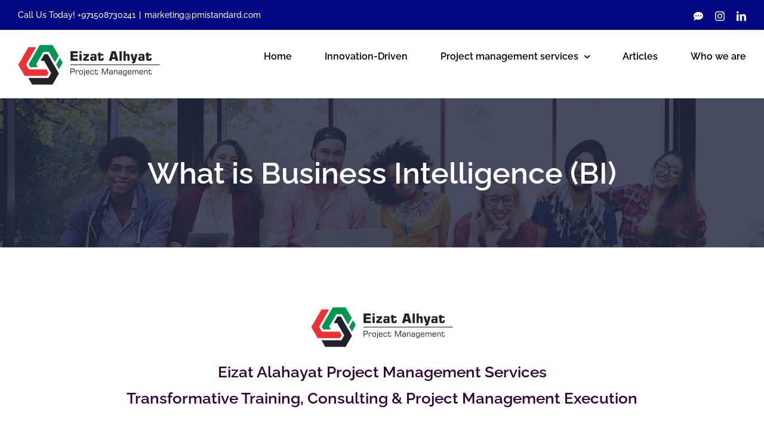

--- FILE ---
content_type: text/html; charset=UTF-8
request_url: https://pmistandard.com/business-intelligence/
body_size: 14630
content:
<!DOCTYPE html><html class="avada-html-layout-wide avada-html-header-position-top" lang="en-US" prefix="og: http://ogp.me/ns# fb: http://ogp.me/ns/fb#"><head><meta http-equiv="X-UA-Compatible" content="IE=edge" /><meta http-equiv="Content-Type" content="text/html; charset=utf-8"/><meta name="viewport" content="width=device-width, initial-scale=1" /><meta name='robots' content='index, follow, max-image-preview:large, max-snippet:-1, max-video-preview:-1' /><link rel="alternate" hreflang="en" href="https://pmistandard.com/business-intelligence/" /><link rel="alternate" hreflang="x-default" href="https://pmistandard.com/business-intelligence/" />  <script data-cfasync="false" data-pagespeed-no-defer>var gtm4wp_datalayer_name = "dataLayer";
var dataLayer = dataLayer || [];</script> <!-- <link media="all" href="https://pmistandard.com/wp-content/cache/autoptimize/css/autoptimize_ec49f673f3f6d4069c2b305723346466.css" rel="stylesheet"> --><title>Business Intelligence - Eizat Alhayat Project Management Services</title><meta name="description" content="Business Intelligence (BI) refers to the process of collecting, analyzing, and transforming data into actionable insights that organizations" /><link rel="canonical" href="https://pmistandard.com/business-intelligence/" /><meta property="og:locale" content="en_US" /><meta property="og:type" content="article" /><meta property="og:title" content="What is Business Intelligence (BI)" /><meta property="og:description" content="Business Intelligence (BI) refers to the process of collecting, analyzing, and transforming data into actionable insights that organizations" /><meta property="og:url" content="https://pmistandard.com/business-intelligence/" /><meta property="og:site_name" content="Eizat Alhayat: Expert Project Management in Dubai" /><meta property="article:publisher" content="https://www.facebook.com/arashbayazian" /><meta property="article:published_time" content="2024-01-01T17:06:13+00:00" /><meta property="article:modified_time" content="2024-01-14T08:56:38+00:00" /><meta property="og:image" content="https://pmistandard.com/wp-content/uploads/2022/02/Eizat-Alhayat-Project-management-services-1.jpg" /><meta property="og:image:width" content="498" /><meta property="og:image:height" content="514" /><meta property="og:image:type" content="image/jpeg" /><meta name="author" content="آرش بیاضیان سرکندی" /><meta name="twitter:card" content="summary_large_image" /><meta name="twitter:creator" content="@arash_bayazian" /><meta name="twitter:site" content="@arash_bayazian" /><meta name="twitter:label1" content="Written by" /><meta name="twitter:data1" content="آرش بیاضیان سرکندی" /> <script type="application/ld+json" class="yoast-schema-graph">{"@context":"https://schema.org","@graph":[{"@type":"Article","@id":"https://pmistandard.com/business-intelligence/#article","isPartOf":{"@id":"https://pmistandard.com/business-intelligence/"},"author":{"name":"آرش بیاضیان سرکندی","@id":"https://pmistandard.com/#/schema/person/79f940d6d0c2a39dd3d287cdf2f64c81"},"headline":"What is Business Intelligence (BI)","datePublished":"2024-01-01T17:06:13+00:00","dateModified":"2024-01-14T08:56:38+00:00","mainEntityOfPage":{"@id":"https://pmistandard.com/business-intelligence/"},"wordCount":2123,"publisher":{"@id":"https://pmistandard.com/#organization"},"image":{"@id":"https://pmistandard.com/business-intelligence/#primaryimage"},"thumbnailUrl":"https://pmistandard.com/wp-content/uploads/2022/02/Eizat-Alhayat-Project-management-services-1.jpg","articleSection":["Project management Articles"],"inLanguage":"en-US"},{"@type":"WebPage","@id":"https://pmistandard.com/business-intelligence/","url":"https://pmistandard.com/business-intelligence/","name":"Business Intelligence - Eizat Alhayat Project Management Services","isPartOf":{"@id":"https://pmistandard.com/#website"},"primaryImageOfPage":{"@id":"https://pmistandard.com/business-intelligence/#primaryimage"},"image":{"@id":"https://pmistandard.com/business-intelligence/#primaryimage"},"thumbnailUrl":"https://pmistandard.com/wp-content/uploads/2022/02/Eizat-Alhayat-Project-management-services-1.jpg","datePublished":"2024-01-01T17:06:13+00:00","dateModified":"2024-01-14T08:56:38+00:00","description":"Business Intelligence (BI) refers to the process of collecting, analyzing, and transforming data into actionable insights that organizations","breadcrumb":{"@id":"https://pmistandard.com/business-intelligence/#breadcrumb"},"inLanguage":"en-US","potentialAction":[{"@type":"ReadAction","target":["https://pmistandard.com/business-intelligence/"]}]},{"@type":"ImageObject","inLanguage":"en-US","@id":"https://pmistandard.com/business-intelligence/#primaryimage","url":"https://pmistandard.com/wp-content/uploads/2022/02/Eizat-Alhayat-Project-management-services-1.jpg","contentUrl":"https://pmistandard.com/wp-content/uploads/2022/02/Eizat-Alhayat-Project-management-services-1.jpg","width":498,"height":514,"caption":"Eizat Alhayat Project management services Project management professional exam - negative float - successful manager - Project Charter Business intelligence Completion Percentage in Primavera project report"},{"@type":"BreadcrumbList","@id":"https://pmistandard.com/business-intelligence/#breadcrumb","itemListElement":[{"@type":"ListItem","position":1,"name":"خانه","item":"https://pmistandard.com/"},{"@type":"ListItem","position":2,"name":"What is Business Intelligence (BI)"}]},{"@type":"WebSite","@id":"https://pmistandard.com/#website","url":"https://pmistandard.com/","name":"Eizat Alhayat: Expert Project Management in Dubai","description":"Transformative Training, Consulting &amp; Project Management Execution","publisher":{"@id":"https://pmistandard.com/#organization"},"potentialAction":[{"@type":"SearchAction","target":{"@type":"EntryPoint","urlTemplate":"https://pmistandard.com/?s={search_term_string}"},"query-input":{"@type":"PropertyValueSpecification","valueRequired":true,"valueName":"search_term_string"}}],"inLanguage":"en-US"},{"@type":"Organization","@id":"https://pmistandard.com/#organization","name":"مشاوره، اجرا و آموزش خصوصی مدیریت، برنامه ریزی و کنترل سازمان","url":"https://pmistandard.com/","logo":{"@type":"ImageObject","inLanguage":"en-US","@id":"https://pmistandard.com/#/schema/logo/image/","url":"https://pmistandard.com/wp-content/uploads/2020/09/آموزش-خصوصی-مدیریت-فیویکن-114.png","contentUrl":"https://pmistandard.com/wp-content/uploads/2020/09/آموزش-خصوصی-مدیریت-فیویکن-114.png","width":115,"height":69,"caption":"مشاوره، اجرا و آموزش خصوصی مدیریت، برنامه ریزی و کنترل سازمان"},"image":{"@id":"https://pmistandard.com/#/schema/logo/image/"},"sameAs":["https://www.facebook.com/arashbayazian","https://x.com/arash_bayazian","https://www.instagram.com/arashbayazian/","https://www.linkedin.com/in/arashbayazian/","https://www.pinterest.com/arashbayazian/","https://www.youtube.com/channel/UCOz-JSU8Ap9nV-YJjr8RIIQ"]},{"@type":"Person","@id":"https://pmistandard.com/#/schema/person/79f940d6d0c2a39dd3d287cdf2f64c81","name":"آرش بیاضیان سرکندی","image":{"@type":"ImageObject","inLanguage":"en-US","@id":"https://pmistandard.com/#/schema/person/image/","url":"https://secure.gravatar.com/avatar/fcaa5f0ab2ec21bf53a666232a102e84?s=96&d=mm&r=g","contentUrl":"https://secure.gravatar.com/avatar/fcaa5f0ab2ec21bf53a666232a102e84?s=96&d=mm&r=g","caption":"آرش بیاضیان سرکندی"},"sameAs":["https://www.instagram.com/arashbayazian/","https://www.linkedin.com/in/arashbayazian/","https://www.pinterest.com/arashbayazian"],"url":"https://pmistandard.com/author/arash/"}]}</script> <link rel="alternate" type="application/rss+xml" title="Eizat Alhayat: Expert Project Management in Dubai &raquo; Feed" href="https://pmistandard.com/feed/" /><link rel="alternate" type="application/rss+xml" title="Eizat Alhayat: Expert Project Management in Dubai &raquo; Comments Feed" href="https://pmistandard.com/comments/feed/" /><link rel="shortcut icon" href="https://pmistandard.com/wp-content/uploads/2023/12/Favicon-logo-64-in-64-Eizat-alhayat-project-management-services.png" type="image/x-icon" /><link rel="apple-touch-icon" sizes="180x180" href="https://pmistandard.com/wp-content/uploads/2023/12/Touch-Apple-logo-180-in-180-Eizat-alhayat-project-management-services.png"><link rel="icon" sizes="192x192" href="https://pmistandard.com/wp-content/uploads/2023/12/Android-Icon-logo-192-in-192-Eizat-alhayat-project-management-services.png"><meta name="msapplication-TileImage" content="https://pmistandard.com/wp-content/uploads/2023/12/Microsoft-Icon-logo-270-in-270-Eizat-alhayat-project-management-services.png"><meta property="og:title" content="What is Business Intelligence (BI)"/><meta property="og:type" content="article"/><meta property="og:url" content="https://pmistandard.com/business-intelligence/"/><meta property="og:site_name" content="Eizat Alhayat: Expert Project Management in Dubai"/><meta property="og:description" content="Eizat Alahayat Project Management Services
Transformative Training, Consulting &amp; Project Management Execution  Your Premier Choice for Project Management Excellence in"/><meta property="og:image" content="https://pmistandard.com/wp-content/uploads/2022/02/Eizat-Alhayat-Project-management-services-1.jpg"/><!-- <link rel='stylesheet' id='fusion-dynamic-css-css' href='https://pmistandard.com/wp-content/uploads/fusion-styles/ba943aef83accfd096219b7bfa379588.min.css?ver=3.8.1' type='text/css' media='all' /> -->
<link rel="stylesheet" type="text/css" href="//pmistandard.com/wp-content/cache/wpfc-minified/jn0e4z0l/fcc9g.css" media="all"/> <script src='//pmistandard.com/wp-content/cache/wpfc-minified/23w3xtvg/huy4.js' type="text/javascript"></script>
<!-- <script type="text/javascript" src="https://pmistandard.com/wp-includes/js/jquery/jquery.min.js?ver=3.7.1" id="jquery-core-js"></script> --> <link rel="https://api.w.org/" href="https://pmistandard.com/wp-json/" /><link rel="alternate" title="JSON" type="application/json" href="https://pmistandard.com/wp-json/wp/v2/posts/5535" /><link rel="EditURI" type="application/rsd+xml" title="RSD" href="https://pmistandard.com/xmlrpc.php?rsd" /><meta name="generator" content="WordPress 6.7.2" /><link rel='shortlink' href='https://pmistandard.com/?p=5535' /><link rel="alternate" title="oEmbed (JSON)" type="application/json+oembed" href="https://pmistandard.com/wp-json/oembed/1.0/embed?url=https%3A%2F%2Fpmistandard.com%2Fbusiness-intelligence%2F" /><link rel="alternate" title="oEmbed (XML)" type="text/xml+oembed" href="https://pmistandard.com/wp-json/oembed/1.0/embed?url=https%3A%2F%2Fpmistandard.com%2Fbusiness-intelligence%2F&#038;format=xml" />  <script async src="https://www.googletagmanager.com/gtag/js?id=G-N1F2TS0733"></script> <meta name="generator" content="WPML ver:4.6.9 stt:1,17;" />  <script data-cfasync="false" data-pagespeed-no-defer>var dataLayer_content = {"pagePostType":"post","pagePostType2":"single-post","pageCategory":["project-management-articles"],"pagePostAuthor":"آرش بیاضیان سرکندی"};
dataLayer.push( dataLayer_content );</script> <script data-cfasync="false">(function(w,d,s,l,i){w[l]=w[l]||[];w[l].push({'gtm.start':
new Date().getTime(),event:'gtm.js'});var f=d.getElementsByTagName(s)[0],
j=d.createElement(s),dl=l!='dataLayer'?'&l='+l:'';j.async=true;j.src=
'//www.googletagmanager.com/gtm.js?id='+i+dl;f.parentNode.insertBefore(j,f);
})(window,document,'script','dataLayer','GTM-TK3JWX4');</script> <meta name="author" content="IranAvada" /><link rel="icon" href="https://pmistandard.com/wp-content/uploads/2023/10/cropped-favicon-1-32x32.png" sizes="32x32" /><link rel="icon" href="https://pmistandard.com/wp-content/uploads/2023/10/cropped-favicon-1-192x192.png" sizes="192x192" /><link rel="apple-touch-icon" href="https://pmistandard.com/wp-content/uploads/2023/10/cropped-favicon-1-180x180.png" /><meta name="msapplication-TileImage" content="https://pmistandard.com/wp-content/uploads/2023/10/cropped-favicon-1-270x270.png" /></head><body class="post-template-default single single-post postid-5535 single-format-standard fusion-image-hovers fusion-pagination-sizing fusion-button_type-flat fusion-button_span-yes fusion-button_gradient-linear avada-image-rollover-circle-no avada-image-rollover-yes avada-image-rollover-direction-fade fusion-body ltr fusion-sticky-header no-tablet-sticky-header no-mobile-sticky-header no-mobile-slidingbar avada-has-rev-slider-styles fusion-disable-outline fusion-sub-menu-fade mobile-logo-pos-left layout-wide-mode avada-has-boxed-modal-shadow-none layout-scroll-offset-full avada-has-zero-margin-offset-top fusion-top-header menu-text-align-center mobile-menu-design-classic fusion-hide-pagination-text fusion-header-layout-v3 avada-responsive avada-footer-fx-none avada-menu-highlight-style-bar fusion-search-form-classic fusion-main-menu-search-overlay fusion-avatar-square avada-dropdown-styles avada-blog-layout-large avada-blog-archive-layout-grid avada-header-shadow-no avada-menu-icon-position-left avada-has-megamenu-shadow avada-has-mainmenu-dropdown-divider avada-has-pagetitle-bg-full avada-has-100-footer avada-has-titlebar-bar_and_content avada-social-full-transparent avada-has-transparent-timeline_color avada-has-pagination-padding avada-flyout-menu-direction-top avada-ec-views-v1" data-awb-post-id="5535"> <a class="skip-link screen-reader-text" href="#content">Skip to content</a><div id="boxed-wrapper"><div class="fusion-sides-frame"></div><div id="wrapper" class="fusion-wrapper"><div id="home" style="position:relative;top:-1px;"></div><div id="sliders-container" class="fusion-slider-visibility"></div><header class="fusion-header-wrapper"><div class="fusion-header-v3 fusion-logo-alignment fusion-logo-left fusion-sticky-menu- fusion-sticky-logo-1 fusion-mobile-logo-1  fusion-mobile-menu-design-classic"><div class="fusion-secondary-header"><div class="fusion-row"><div class="fusion-alignleft"><div class="fusion-contact-info"><span class="fusion-contact-info-phone-number">Call Us Today! +971508730241</span><span class="fusion-header-separator">|</span><span class="fusion-contact-info-email-address"><a href="mailto:m&#97;r&#107;eti&#110;g&#64;pm&#105;&#115;&#116;an&#100;&#97;rd.&#99;o&#109;">m&#97;r&#107;eti&#110;g&#64;pm&#105;&#115;&#116;an&#100;&#97;rd.&#99;o&#109;</a></span></div></div><div class="fusion-alignright"><div class="fusion-social-links-header"><div class="fusion-social-networks"><div class="fusion-social-networks-wrapper"><a  class="fusion-social-network-icon fusion-tooltip fa-comment-dots fas" style data-placement="bottom" data-title="WhatsApp" data-toggle="tooltip" title="WhatsApp" href="https://wa.link/prjvp0" target="_blank" rel="noopener noreferrer"><span class="screen-reader-text">WhatsApp</span></a><a  class="fusion-social-network-icon fusion-tooltip fusion-instagram awb-icon-instagram" style data-placement="bottom" data-title="Instagram" data-toggle="tooltip" title="Instagram" href="https://www.instagram.com/arashbayazian/" target="_blank" rel="noopener noreferrer"><span class="screen-reader-text">Instagram</span></a><a  class="fusion-social-network-icon fusion-tooltip fusion-linkedin awb-icon-linkedin" style data-placement="bottom" data-title="LinkedIn" data-toggle="tooltip" title="LinkedIn" href="www.linkedin.com/in/arashbayazian" target="_blank" rel="noopener noreferrer"><span class="screen-reader-text">LinkedIn</span></a></div></div></div></div></div></div><div class="fusion-header-sticky-height"></div><div class="fusion-header"><div class="fusion-row"><div class="fusion-logo" data-margin-top="24px" data-margin-bottom="22px" data-margin-left="0px" data-margin-right="0px"> <a class="fusion-logo-link"  href="https://pmistandard.com/" > <img src="https://pmistandard.com/wp-content/uploads/2023/12/Main-logo-237-in-75-Eizat-alhayat-project-management-services.png" srcset="https://pmistandard.com/wp-content/uploads/2023/12/Main-logo-237-in-75-Eizat-alhayat-project-management-services.png 1x, https://pmistandard.com/wp-content/uploads/2023/12/Main-logo-retina-335-in-94-Eizat-alhayat-project-management-services.png 2x" width="238" height="67" style="max-height:67px;height:auto;" alt="Eizat Alhayat: Expert Project Management in Dubai Logo" data-retina_logo_url="https://pmistandard.com/wp-content/uploads/2023/12/Main-logo-retina-335-in-94-Eizat-alhayat-project-management-services.png" class="fusion-standard-logo" /> <img src="https://pmistandard.com/wp-content/uploads/2023/12/Sticky-logo-180-in-60-Eizat-alhayat-project-management-services.png" srcset="https://pmistandard.com/wp-content/uploads/2023/12/Sticky-logo-180-in-60-Eizat-alhayat-project-management-services.png 1x, https://pmistandard.com/wp-content/uploads/2023/12/Mobile-logo-retina-160-in-45-Eizat-alhayat-project-management-services.png 2x" width="181" height="51" style="max-height:51px;height:auto;" alt="Eizat Alhayat: Expert Project Management in Dubai Logo" data-retina_logo_url="https://pmistandard.com/wp-content/uploads/2023/12/Mobile-logo-retina-160-in-45-Eizat-alhayat-project-management-services.png" class="fusion-mobile-logo" /> <img src="https://pmistandard.com/wp-content/uploads/2023/12/Sticky-logo-180-in-60-Eizat-alhayat-project-management-services.png" srcset="https://pmistandard.com/wp-content/uploads/2023/12/Sticky-logo-180-in-60-Eizat-alhayat-project-management-services.png 1x, https://pmistandard.com/wp-content/uploads/2023/12/Sticky-logo-retina-254-in-71-Eizat-alhayat-project-management-services.png 2x" width="181" height="51" style="max-height:51px;height:auto;" alt="Eizat Alhayat: Expert Project Management in Dubai Logo" data-retina_logo_url="https://pmistandard.com/wp-content/uploads/2023/12/Sticky-logo-retina-254-in-71-Eizat-alhayat-project-management-services.png" class="fusion-sticky-logo" /> </a></div><nav class="fusion-main-menu" aria-label="Main Menu"><div class="fusion-overlay-search"><form role="search" class="searchform fusion-search-form  fusion-search-form-classic" method="get" action="https://pmistandard.com/"><div class="fusion-search-form-content"><div class="fusion-search-field search-field"> <label><span class="screen-reader-text">Search for:</span> <input type="search" value="" name="s" class="s" placeholder="Search..." required aria-required="true" aria-label="Search..."/> </label></div><div class="fusion-search-button search-button"> <input type="submit" class="fusion-search-submit searchsubmit" aria-label="Search" value="&#xf002;" /></div></div></form><div class="fusion-search-spacer"></div><a href="#" role="button" aria-label="Close Search" class="fusion-close-search"></a></div><ul id="menu-university-main-menu-en" class="fusion-menu"><li  id="menu-item-2117"  class="menu-item menu-item-type-post_type menu-item-object-page menu-item-home menu-item-2117"  data-item-id="2117"><a  href="https://pmistandard.com/" class="fusion-bar-highlight"><span class="menu-text">Home</span></a></li><li  id="menu-item-5299"  class="menu-item menu-item-type-post_type menu-item-object-page menu-item-5299"  data-item-id="5299"><a  href="https://pmistandard.com/innovation/" class="fusion-bar-highlight"><span class="menu-text">Innovation-Driven</span></a></li><li  id="menu-item-2115"  class="menu-item menu-item-type-post_type menu-item-object-page menu-item-has-children menu-item-2115 fusion-megamenu-menu "  data-item-id="2115"><a  href="https://pmistandard.com/management-en/" class="fusion-bar-highlight"><span class="menu-text">Project management services</span> <span class="fusion-caret"><i class="fusion-dropdown-indicator" aria-hidden="true"></i></span></a><div class="fusion-megamenu-wrapper fusion-columns-4 columns-per-row-4 columns-4 col-span-12 fusion-megamenu-fullwidth"><div class="row"><div class="fusion-megamenu-holder" style="width:1100px;" data-width="1100px"><ul class="fusion-megamenu"><li  id="menu-item-2014"  class="menu-item menu-item-type-custom menu-item-object-custom menu-item-2014 fusion-megamenu-submenu menu-item-has-link fusion-megamenu-columns-4 col-lg-3 col-md-3 col-sm-3" ><div class='fusion-megamenu-title'><a class="awb-justify-title" href="https://pmistandard.com/portfolio-items/project-management-services/">Project Management</a></div></li><li  id="menu-item-5728"  class="menu-item menu-item-type-post_type menu-item-object-page menu-item-5728 fusion-megamenu-submenu menu-item-has-link fusion-megamenu-columns-4 col-lg-3 col-md-3 col-sm-3" ><div class='fusion-megamenu-title'><a class="awb-justify-title" href="https://pmistandard.com/coaching-services-guide/">Coaching Services</a></div></li><li  id="menu-item-2016"  class="menu-item menu-item-type-custom menu-item-object-custom menu-item-2016 fusion-megamenu-submenu menu-item-has-link fusion-megamenu-columns-4 col-lg-3 col-md-3 col-sm-3" ><div class='fusion-megamenu-title'><a class="awb-justify-title" href="https://pmistandard.com/portfolio-items/project-planning-and-control/">Project planning</a></div></li><li  id="menu-item-2017"  class="menu-item menu-item-type-custom menu-item-object-custom menu-item-2017 fusion-megamenu-submenu menu-item-has-link fusion-megamenu-columns-4 col-lg-3 col-md-3 col-sm-3" ><div class='fusion-megamenu-title'><a class="awb-justify-title" href="https://pmistandard.com/portfolio-items/negotiation/">Negotiation</a></div></li></ul></div><div style="clear:both;"></div></div></div></li><li  id="menu-item-5337"  class="menu-item menu-item-type-custom menu-item-object-custom menu-item-5337"  data-item-id="5337"><a  href="https://pmistandard.com/Article_portfolio/learning-project-management/" class="fusion-bar-highlight"><span class="menu-text">Articles</span></a></li><li  id="menu-item-2925"  class="menu-item menu-item-type-custom menu-item-object-custom menu-item-2925"  data-item-id="2925"><a  href="https://pmistandard.com/about-management-consultants/" class="fusion-bar-highlight"><span class="menu-text">Who we are</span></a></li></ul></nav><nav class="fusion-mobile-nav-holder fusion-mobile-menu-text-align-left" aria-label="Main Menu Mobile"></nav></div></div></div><div class="fusion-clearfix"></div></header><section class="avada-page-titlebar-wrapper" aria-label="Page Title Bar"><div class="fusion-page-title-bar fusion-page-title-bar-breadcrumbs fusion-page-title-bar-center"><div class="fusion-page-title-row"><div class="fusion-page-title-wrapper"><div class="fusion-page-title-captions"><h1 class="entry-title">What is Business Intelligence (BI)</h1></div></div></div></div></section><main id="main" class="clearfix "><div class="fusion-row" style=""><section id="content" style="width: 100%;"><article id="post-5535" class="post post-5535 type-post status-publish format-standard has-post-thumbnail hentry category-project-management-articles"> <span class="entry-title" style="display: none;">What is Business Intelligence (BI)</span><div class="post-content"><div class="fusion-fullwidth fullwidth-box fusion-builder-row-1 nonhundred-percent-fullwidth non-hundred-percent-height-scrolling" style="background-color: rgba(255,255,255,0);background-position: center center;background-repeat: no-repeat;padding-top:0px;padding-right:0px;padding-bottom:0px;padding-left:0px;margin-bottom: 0px;margin-top: 0px;border-width: 0px 0px 0px 0px;border-color:#e7e4e2;border-style:solid;" ><div class="fusion-builder-row fusion-row"><div class="fusion-layout-column fusion_builder_column fusion-builder-column-0 fusion_builder_column_1_1 1_1 fusion-one-full fusion-column-first fusion-column-last" style="margin-top:10px;margin-bottom:10px;"><div class="fusion-column-wrapper fusion-flex-column-wrapper-legacy" style="background-position:left top;background-repeat:no-repeat;-webkit-background-size:cover;-moz-background-size:cover;-o-background-size:cover;background-size:cover;padding: 0px 0px 0px 0px;"><div class="fusion-text fusion-text-1"><p><img decoding="async" class="wp-image-5455 size-full aligncenter" src="https://pmistandard.com/wp-content/uploads/2023/12/Main-logo-237-in-75-Eizat-alhayat-project-management-services.png" alt="Eizat Alhayat Project management - Project Plannong and control - Advance Negotiation" width="238" height="67" srcset="https://pmistandard.com/wp-content/uploads/2023/12/Main-logo-237-in-75-Eizat-alhayat-project-management-services-200x56.png 200w, https://pmistandard.com/wp-content/uploads/2023/12/Main-logo-237-in-75-Eizat-alhayat-project-management-services.png 238w" sizes="(max-width: 238px) 100vw, 238px" /></p><h2 class="fusion-responsive-typography-calculated" dir="ltr" style="text-align: center;" data-fontsize="32" data-lineheight="54.4px"><a href="https://pmistandard.com/en/">Eizat Alahayat Project Management Services</a><br /> <a href="https://pmistandard.com/en/management-en/">Transformative Training, Consulting &amp; Project Management Execution</a></h2></div><div class="fusion-clearfix"></div></div></div><div class="fusion-layout-column fusion_builder_column fusion-builder-column-1 fusion_builder_column_3_4 3_4 fusion-three-fourth fusion-column-first" style="width:75%;width:calc(75% - ( ( 4% ) * 0.75 ) );margin-right: 4%;margin-top:10px;margin-bottom:10px;"><div class="fusion-column-wrapper fusion-flex-column-wrapper-legacy" style="background-position:left top;background-repeat:no-repeat;-webkit-background-size:cover;-moz-background-size:cover;-o-background-size:cover;background-size:cover;padding: 0px 0px 0px 0px;"><div class="fusion-text fusion-text-2"><div class="fusion-text fusion-text-1"><h2 class="fusion-responsive-typography-calculated" dir="ltr" style="text-align: center;" data-fontsize="26" data-lineheight="44.2px">Your Premier Choice for Project Management Excellence in United Arab Emirates</h2></div><h2 dir="ltr">What is Business Intelligence (BI)?</h2><p dir="ltr">Business Intelligence (BI) refers to the process of collecting, analyzing, and transforming data into actionable insights that organizations can use to make informed decisions. It encompasses a wide range of strategies and technologies that aim to provide accurate, timely, and relevant information to support decision-making processes.</p><h3 dir="ltr">Challenges Faced by Business Leaders and Analysts</h3><p dir="ltr">If you&#8217;re a senior or mid-level manager or an analyst responsible for data analysis, you&#8217;re likely familiar with a set of challenges, including:</p><blockquote><p dir="ltr">· Receiving unaggregated reports with high-level details, often presented as long lists.<br /> · Dealing with inaccurate reports and incorrect data.<br /> · Receiving data with significant delays, rendering it less valuable for analysis.<br /> · Lack of data consistency and data scattered across different Excel files with varying formats and formulas.<br /> · Even within specific departments like project planning, human resources, and finance.<br /> · Accessing data and reports only from isolated data islands, causing a lack of synergy.<br /> · Despite departmental overlaps, like HR, Sales, Procurement, Finance, and more.<br /> · Waiting for extended periods, sometimes over an hour, for query processing and report generation.<br /> · Inability to access information and reports on mobile devices like smartphones and tablets.<br /> · Wasting significant time on repetitive, low-value report generation tasks.</p></blockquote><h3 dir="ltr">The Significance of Data-Driven Decision-Making</h3><p dir="ltr">Effective decision-making, grounded in precise, accurate, and timely information, is a fundamental element of success for forward-thinking organizations. In contrast, research indicates that intuitive decision-making is the primary reason for organizational failures. Consequently, distinguished studies, such as Dresner&#8217;s 2018 research, show that senior managers and operational units demand the implementation of Business Intelligence (BI) projects.</p><p dir="ltr">According to this research, the primary objectives for organizations implementing BI projects include improving decision-making quality, enhancing efficiency, reducing costs, and boosting revenue. While organizations have invested significantly in information technology over the past decades, a large portion of their data remains underutilized. Surprisingly, reports reveal that, on average, only 15% of data is analyzed in successful organizations. These organizations recognize data as a valuable asset, yet they struggle to harness its full potential.</p><p dir="ltr">In summary, the three key features of information are precision, accuracy, and timeliness, and decision-makers in organizations require these qualities to navigate the complex landscape of data-driven decisions.</p><p dir="ltr"><img fetchpriority="high" decoding="async" class="wp-image-5492 size-medium aligncenter" src="https://pmistandard.com/wp-content/uploads/2022/02/Eizat-Alhayat-Project-management-services-1-291x300.jpg" alt="Eizat Alhayat Project management services Project management professional exam - negative float - successful manager - Project Charter Business intelligence" width="291" height="300" srcset="https://pmistandard.com/wp-content/uploads/2022/02/Eizat-Alhayat-Project-management-services-1-200x206.jpg 200w, https://pmistandard.com/wp-content/uploads/2022/02/Eizat-Alhayat-Project-management-services-1-291x300.jpg 291w, https://pmistandard.com/wp-content/uploads/2022/02/Eizat-Alhayat-Project-management-services-1-400x413.jpg 400w, https://pmistandard.com/wp-content/uploads/2022/02/Eizat-Alhayat-Project-management-services-1.jpg 498w" sizes="(max-width: 291px) 100vw, 291px" /></p><h3 dir="ltr">Business Intelligence (BI)?</h3><p dir="ltr">Business Intelligence (BI): A New Perspective by Experienced<br /> Business Intelligence (BI) encompasses processes, technologies, and solutions for transforming raw and meaningless data into precise, accurate, and timely information. BI provides direct access to data for decision-makers at all levels within an organization, enabling them to interact with and analyze data efficiently.</p><p dir="ltr">The term &#8220;Business Intelligence&#8221; was introduced by Howard Dresner in 1989. Mr. Dresner referred to the process of acquiring and analyzing business information as Business Intelligence. Based on reputable research by Dresner&#8217;s group, dashboards and analytical reports have become the most popular BI tools. In this context, we&#8217;ll explore Microsoft Power BI for designing and developing analytical reports and dashboards.</p><h3 dir="ltr">An Overview of Microsoft Power Business Intelligence ( BI )</h3><p dir="ltr">In the above description, we provided a simple definition of business intelligence and its role in enhancing decision-making processes and improving efficiency. We introduced analytical reports and dashboards as popular solutions for business intelligence. Microsoft Power BI stands out as one of the best tools for designing and developing analytical reports and dashboards. This tool can be used alone or in conjunction with other Microsoft solutions like Excel and SQL Server Data Tools. According to a leading source, Gartner, Microsoft Power BI ranks among the top business intelligence tools.</p><p dir="ltr">Microsoft introduced Power BI in its current form on July 24, 2015. Since then, it has received monthly updates and enhancements, making the current editing capabilities incomparable to the initial version. Often, when discussing Microsoft Power BI, only its Desktop version is mentioned. However, Power BI Desktop is just one component of the Microsoft Power BI suite.</p><h3 dir="ltr">In the following sections, we&#8217;ll briefly introduce the core elements:</h3><p dir="ltr"><strong>Power Business Intelligence ( BI ) Desktop:</strong> A Windows OS-based application that can be installed on PCs for free. It includes Power Query for ETL (Extract, Transform, Load) processes, as well as report design and role definition, among other features.</p><p dir="ltr"><strong>Power Business Intelligence ( BI ) Service:</strong> An online SaaS (Software as a Service) that forms the heart of the Microsoft Power BI suite. This service allows users to create and share dashboards, analytical reports, define access levels, and provide automatic updates, among other functionalities.</p><p dir="ltr">Power BI Report Server: Facilitates the storage, scheduled updates, and sharing of reports designed using Power BI Desktop within the local network.</p><h3 dir="ltr">Other components of the Microsoft Power BI suite include:</h3><blockquote><p dir="ltr">· Power BI Mobile Apps<br /> · Power BI Gateways<br /> · Power BI Embedded<br /> · Power BI Visuals Marketplace<br /> · Power BI Publisher for Excel</p></blockquote><p dir="ltr">In subsequent content, we will delve into more detail about these components and their interactions. If you need further revisions or additional information, please let me know.<br /> Various Reasons for Choosing Microsoft Power BI for Advancing Business Intelligence Projects There are various compelling reasons for selecting Microsoft Power BI to drive business intelligence projects.</p><h3 dir="ltr">We&#8217;ll highlight some of the most important ones:</h3><p dir="ltr"><strong>1. Power BI is a Microsoft Product:</strong> This alone serves as a strong endorsement. It has been recognized in evaluations by Gartner and Dresner as a strategic product within Microsoft, similar to Microsoft Office.</p><p dir="ltr"><strong>2. Self-Service Business Intelligence:</strong> Power BI is a self-service BI tool, allowing users to access, manipulate, model data, create reports, and share them professionally. It doesn&#8217;t require specific expertise in database management systems or software. This feature has led to rapid adoption by a diverse range of users in various domains.</p><p dir="ltr"><strong>3. High Performance:</strong> Power BI boasts high-performance capabilities. While it&#8217;s ideal for Excel professionals, it&#8217;s not Excel. Individuals skilled in data analysis and dashboard creation in MS Excel can significantly enhance the quality and effectiveness of their work by learning and employing Power BI. In the future, we&#8217;ll delve into the differences between Excel and Power BI and how they complement each other.</p><p dir="ltr"><strong>4. Cross-Platform Accessibility:</strong> You can view and interact with dashboards and analytical reports created with Power BI on various mobile devices, tablets, and systems. It supports data retrieval from almost any data source. Power BI features a powerful query engine with natural language support, making it attractive and practical for managers.</p><p dir="ltr"><strong>5. Cost-Effective:</strong> In comparison to other competing tools, Power BI is cost-effective. In future content, we&#8217;ll delve into additional features, including technical aspects.</p><p dir="ltr"><strong>6. An Integrated Solution:</strong> Microsoft Power BI is a suite of software services, applications, and connectors for businesses. It collaboratively transforms their disparate data sources into comprehensive, visual, and interactive information.</p><p dir="ltr"><strong>7. Business Analytics Service:</strong> It&#8217;s a business analytics service that provides extensive insights for informed decision-making, aiding managers in enhancing organizational performance.<br /> In the upcoming content, we will thoroughly explore these capabilities and features. If you require further adjustments or additional information, please don&#8217;t hesitate to let us know.</p><h3 dir="ltr">Microsoft Power BI in a Nutshell:</h3><h3 dir="ltr">In general, Power BI:</h3><blockquote><p dir="ltr">· Deals with data analysis.<br /> · Transforms data into compelling visuals and shares them with colleagues across various devices.<br /> · Collaborates in creating custom dashboards, interactive reports, and facilitates sharing.<br /> · Establishes organization-wide scalability through built-in rules and security.</p></blockquote><h3 dir="ltr">Reason for Creating the Power BI Software:</h3><p dir="ltr">Organizations consist of various departments, leading to scattered data. Power BI was developed to integrate these fragmented data sources into a central management hub, enhancing overall performance. For those concerned about performance management in their organizations, this software became a necessity. In Power BI, organizational infrastructure is crucial as it dictates where data, information, and data resources originate.</p><p dir="ltr">Organizational infrastructure arises from the maturity of the organization itself. The way data is stored plays a significant role in achieving this maturity. Organizations in the lower maturity level tend to store data in different files with no resemblance. As the organization matures, data storage becomes more similar, but data reporting remains scattered. However, in highly mature organizations, data silos disappear, unit structures harmonize, and it becomes easy to create dashboards and analytical reports. Power BI excels in organizations at the highest maturity level, delivering high performance. Senior managers, operational units (projects), sales managers, and financial managers are among those most interested in implementing Power BI in their organizations.</p><h3 dir="ltr">The Four Main Steps in Developing Business Intelligence ( BI ):</h3><blockquote><p dir="ltr">1. Data Discovery: Connects to various sources to extract data and imports it into Power BI Desktop.</p><p dir="ltr">2. Data Transformation: Modifies, cleans, and integrates data.</p><p dir="ltr">3. Visualization: After achieving data integration, data modeling is done, followed by data visualization.</p><p dir="ltr">4. Distribution of Reports: Once dashboards are ready and reports are prepared, they need to be published within the organization.</p></blockquote><h3 dir="ltr">Two Types of Reports Created Using Business Intelligence ( BI ):</h3><p dir="ltr">1. Dashboards: These provide an overview of the current issues within the organization, alerting managers. Dashboards generally don&#8217;t include in-depth analysis.<br /> It&#8217;s important to note that dashboards should not contain more than six charts or visual elements.<br /> 2. Analytical Reports: These focus on analyzing and understanding the issues that dashboards alert the organization about. They provide an in-depth analysis of the problems.</p><h3 dir="ltr">When creating analytical reports, consider the following:</h3><p dir="ltr"><strong>· Purpose:</strong> Ensure the report has a clear and accurate objective.<br /> <strong>· Visual Elements:</strong> Choose the right visuals for the report.<br /> <strong>· Layout:</strong> When modifying column positions and numbers, avoid creating discrepancies in the final results.<br /> <strong>· Consistency:</strong> Maintain consistency in calculations and the use of appropriate colors in the report.</p><h4 class="fusion-responsive-typography-calculated" dir="ltr" data-fontsize="17" data-lineheight="27.2px">Author: <a href="https://pmistandard.com/en/about-management-consultants/">Arash Beyazian Serkandi &amp; Hamid Hoseinnasab</a></h4><h4 class="fusion-responsive-typography-calculated" dir="ltr" data-fontsize="17" data-lineheight="27.2px"><a href="https://pmistandard.com/en/project-articles/">Eizat Alhayat Project management Services</a></h4><h4 class="fusion-responsive-typography-calculated" dir="ltr" data-fontsize="17" data-lineheight="27.2px">Topic: What is Business Intelligence (BI)?</h4></div><div class="fusion-clearfix"></div></div></div><div class="fusion-layout-column fusion_builder_column fusion-builder-column-2 fusion_builder_column_1_4 1_4 fusion-one-fourth fusion-column-last" style="width:25%;width:calc(25% - ( ( 4% ) * 0.25 ) );margin-top:10px;margin-bottom:10px;"><div class="fusion-column-wrapper fusion-flex-column-wrapper-legacy" style="background-position:left top;background-repeat:no-repeat;-webkit-background-size:cover;-moz-background-size:cover;-o-background-size:cover;background-size:cover;padding: 0px 0px 0px 0px;"><div class="fusion-widget-area fusion-widget-area-1 fusion-content-widget-area"><section id="search-3" class="widget widget_search" style="border-style: solid;border-color:transparent;border-width:0px;"><div class="heading"><h4 class="widget-title">Search</h4></div><form role="search" class="searchform fusion-search-form  fusion-search-form-classic" method="get" action="https://pmistandard.com/"><div class="fusion-search-form-content"><div class="fusion-search-field search-field"> <label><span class="screen-reader-text">Search for:</span> <input type="search" value="" name="s" class="s" placeholder="Search..." required aria-required="true" aria-label="Search..."/> </label></div><div class="fusion-search-button search-button"> <input type="submit" class="fusion-search-submit searchsubmit" aria-label="Search" value="&#xf002;" /></div></div></form></section><section id="recent-posts-8" class="widget widget_recent_entries" style="border-style: solid;border-color:transparent;border-width:0px;"><div class="heading"><h4 class="widget-title">Recent Posts</h4></div><ul><li> <a href="https://pmistandard.com/practical-report-writing/">Practical Report Writing</a></li><li> <a href="https://pmistandard.com/business-intelligence-project-status/">Overview of Business Intelligence Project Status</a></li><li> <a href="https://pmistandard.com/completion-percentage-in-primavera-duration-complete/">Completion Percentage in Primavera ( Duration % Complete )</a></li><li> <a href="https://pmistandard.com/business-intelligence/" aria-current="page">What is Business Intelligence (BI)</a></li><li> <a href="https://pmistandard.com/project-charter-guide/">Project Charter Guide</a></li><li> <a href="https://pmistandard.com/successful-manager/">successful manager become a successful investor</a></li><li> <a href="https://pmistandard.com/negative-float-good-or-bad/">Negative Float: Good or Bad</a></li><li> <a href="https://pmistandard.com/project-management-professional-exam/">PMP &#8211; Project Management Professional Exam Guide</a></li><li> <a href="https://pmistandard.com/dcma-standard/">Defense Contract Management Agency (DCMA) Standard</a></li><li> <a href="https://pmistandard.com/project-replan-reschedule-and-catchup-plan/">Project Replan , Reschedule and Catchup Plan</a></li></ul></section><section id="pyre_tabs-widget-3" class="widget fusion-tabs-widget" style="border-style: solid;border-color:transparent;border-width:0px;"><div class="fusion-tabs-widget-wrapper fusion-tabs-widget-3 fusion-tabs-classic fusion-tabs-image-default tab-holder"><nav class="fusion-tabs-nav"><ul class="tabset tabs"><li class="active"><a href="#" data-link="fusion-tab-popular">Popular</a></li><li><a href="#" data-link="fusion-tab-recent">Recent</a></li><li><a href="#" data-link="fusion-tab-comments"><span class="awb-icon-bubbles"></span><span class="screen-reader-text">Comments</span></a></li></ul></nav><div class="fusion-tabs-widget-content tab-box tabs-container"><div class="fusion-tab-popular fusion-tab-content tab tab_content" data-name="fusion-tab-popular"><ul class="fusion-tabs-widget-items news-list"><li><div class="image"> <a href="https://pmistandard.com/steps-of-project-planning-and-control/" aria-label="The stages of project planning and control"><img decoding="async" width="66" height="66" src="https://pmistandard.com/wp-content/uploads/2022/02/Eizat-Alhayat-Project-management-services-1-66x66.jpg" class="attachment-recent-works-thumbnail size-recent-works-thumbnail wp-post-image" alt="Eizat Alhayat Project management services Project management professional exam - negative float - successful manager - Project Charter Business intelligence Completion Percentage in Primavera project report" srcset="https://pmistandard.com/wp-content/uploads/2022/02/Eizat-Alhayat-Project-management-services-1-66x66.jpg 66w, https://pmistandard.com/wp-content/uploads/2022/02/Eizat-Alhayat-Project-management-services-1-150x150.jpg 150w" sizes="(max-width: 66px) 100vw, 66px" /></a></div><div class="post-holder"> <a href="https://pmistandard.com/steps-of-project-planning-and-control/">The stages of project planning and control</a><div class="fusion-meta"> October 23rd, 2023</div></div></li><li><div class="image"> <a href="https://pmistandard.com/project-status-review/" aria-label="Project Status Review &#038; report"><img decoding="async" width="66" height="66" src="https://pmistandard.com/wp-content/uploads/2022/02/Eizat-Alhayat-Project-management-services-1-66x66.jpg" class="attachment-recent-works-thumbnail size-recent-works-thumbnail wp-post-image" alt="Eizat Alhayat Project management services Project management professional exam - negative float - successful manager - Project Charter Business intelligence Completion Percentage in Primavera project report" srcset="https://pmistandard.com/wp-content/uploads/2022/02/Eizat-Alhayat-Project-management-services-1-66x66.jpg 66w, https://pmistandard.com/wp-content/uploads/2022/02/Eizat-Alhayat-Project-management-services-1-150x150.jpg 150w" sizes="(max-width: 66px) 100vw, 66px" /></a></div><div class="post-holder"> <a href="https://pmistandard.com/project-status-review/">Project Status Review &#038; report</a><div class="fusion-meta"> October 26th, 2023</div></div></li><li><div class="image"> <a href="https://pmistandard.com/project-charter-guide/" aria-label="Project Charter Guide"><img decoding="async" width="66" height="66" src="https://pmistandard.com/wp-content/uploads/2022/02/Eizat-Alhayat-Project-management-services-1-66x66.jpg" class="attachment-recent-works-thumbnail size-recent-works-thumbnail wp-post-image" alt="Eizat Alhayat Project management services Project management professional exam - negative float - successful manager - Project Charter Business intelligence Completion Percentage in Primavera project report" srcset="https://pmistandard.com/wp-content/uploads/2022/02/Eizat-Alhayat-Project-management-services-1-66x66.jpg 66w, https://pmistandard.com/wp-content/uploads/2022/02/Eizat-Alhayat-Project-management-services-1-150x150.jpg 150w" sizes="(max-width: 66px) 100vw, 66px" /></a></div><div class="post-holder"> <a href="https://pmistandard.com/project-charter-guide/">Project Charter Guide</a><div class="fusion-meta"> January 1st, 2024</div></div></li><li><div class="image"> <a href="https://pmistandard.com/unlocking-success-10-key-traits-that-trump-talent/" aria-label="Unlocking Success &#038; 10 Key Traits that Trump Talent"><img decoding="async" width="66" height="66" src="https://pmistandard.com/wp-content/uploads/2022/02/Eizat-Alhayat-Project-management-services-1-66x66.jpg" class="attachment-recent-works-thumbnail size-recent-works-thumbnail wp-post-image" alt="Eizat Alhayat Project management services Project management professional exam - negative float - successful manager - Project Charter Business intelligence Completion Percentage in Primavera project report" srcset="https://pmistandard.com/wp-content/uploads/2022/02/Eizat-Alhayat-Project-management-services-1-66x66.jpg 66w, https://pmistandard.com/wp-content/uploads/2022/02/Eizat-Alhayat-Project-management-services-1-150x150.jpg 150w" sizes="(max-width: 66px) 100vw, 66px" /></a></div><div class="post-holder"> <a href="https://pmistandard.com/unlocking-success-10-key-traits-that-trump-talent/">Unlocking Success &#038; 10 Key Traits that Trump Talent</a><div class="fusion-meta"> October 26th, 2023</div></div></li><li><div class="image"> <a href="https://pmistandard.com/project-replan-reschedule-and-catchup-plan/" aria-label="Project Replan , Reschedule and Catchup Plan"><img decoding="async" width="66" height="66" src="https://pmistandard.com/wp-content/uploads/2022/02/Eizat-Alhayat-Project-management-services-1-66x66.jpg" class="attachment-recent-works-thumbnail size-recent-works-thumbnail wp-post-image" alt="Eizat Alhayat Project management services Project management professional exam - negative float - successful manager - Project Charter Business intelligence Completion Percentage in Primavera project report" srcset="https://pmistandard.com/wp-content/uploads/2022/02/Eizat-Alhayat-Project-management-services-1-66x66.jpg 66w, https://pmistandard.com/wp-content/uploads/2022/02/Eizat-Alhayat-Project-management-services-1-150x150.jpg 150w" sizes="(max-width: 66px) 100vw, 66px" /></a></div><div class="post-holder"> <a href="https://pmistandard.com/project-replan-reschedule-and-catchup-plan/">Project Replan , Reschedule and Catchup Plan</a><div class="fusion-meta"> December 31st, 2023</div></div></li></ul></div><div class="fusion-tab-recent fusion-tab-content tab tab_content" data-name="fusion-tab-recent" style="display: none;"><ul class="fusion-tabs-widget-items news-list"><li><div class="image"> <a href="https://pmistandard.com/practical-report-writing/" aria-label="Practical Report Writing"><img decoding="async" width="66" height="66" src="https://pmistandard.com/wp-content/uploads/2022/02/Eizat-Alhayat-Project-management-services-1-66x66.jpg" class="attachment-recent-works-thumbnail size-recent-works-thumbnail wp-post-image" alt="Eizat Alhayat Project management services Project management professional exam - negative float - successful manager - Project Charter Business intelligence Completion Percentage in Primavera project report" srcset="https://pmistandard.com/wp-content/uploads/2022/02/Eizat-Alhayat-Project-management-services-1-66x66.jpg 66w, https://pmistandard.com/wp-content/uploads/2022/02/Eizat-Alhayat-Project-management-services-1-150x150.jpg 150w" sizes="(max-width: 66px) 100vw, 66px" /></a></div><div class="post-holder"> <a href="https://pmistandard.com/practical-report-writing/">Practical Report Writing</a><div class="fusion-meta"> January 2nd, 2024</div></div></li><li><div class="image"> <a href="https://pmistandard.com/business-intelligence-project-status/" aria-label="Overview of Business Intelligence Project Status"><img decoding="async" width="66" height="66" src="https://pmistandard.com/wp-content/uploads/2022/02/Eizat-Alhayat-Project-management-services-1-66x66.jpg" class="attachment-recent-works-thumbnail size-recent-works-thumbnail wp-post-image" alt="Eizat Alhayat Project management services Project management professional exam - negative float - successful manager - Project Charter Business intelligence Completion Percentage in Primavera project report" srcset="https://pmistandard.com/wp-content/uploads/2022/02/Eizat-Alhayat-Project-management-services-1-66x66.jpg 66w, https://pmistandard.com/wp-content/uploads/2022/02/Eizat-Alhayat-Project-management-services-1-150x150.jpg 150w" sizes="(max-width: 66px) 100vw, 66px" /></a></div><div class="post-holder"> <a href="https://pmistandard.com/business-intelligence-project-status/">Overview of Business Intelligence Project Status</a><div class="fusion-meta"> January 2nd, 2024</div></div></li><li><div class="image"> <a href="https://pmistandard.com/completion-percentage-in-primavera-duration-complete/" aria-label="Completion Percentage in Primavera ( Duration % Complete )"><img decoding="async" width="66" height="66" src="https://pmistandard.com/wp-content/uploads/2022/02/Eizat-Alhayat-Project-management-services-1-66x66.jpg" class="attachment-recent-works-thumbnail size-recent-works-thumbnail wp-post-image" alt="Eizat Alhayat Project management services Project management professional exam - negative float - successful manager - Project Charter Business intelligence Completion Percentage in Primavera project report" srcset="https://pmistandard.com/wp-content/uploads/2022/02/Eizat-Alhayat-Project-management-services-1-66x66.jpg 66w, https://pmistandard.com/wp-content/uploads/2022/02/Eizat-Alhayat-Project-management-services-1-150x150.jpg 150w" sizes="(max-width: 66px) 100vw, 66px" /></a></div><div class="post-holder"> <a href="https://pmistandard.com/completion-percentage-in-primavera-duration-complete/">Completion Percentage in Primavera ( Duration % Complete )</a><div class="fusion-meta"> January 1st, 2024</div></div></li><li><div class="image"> <a href="https://pmistandard.com/business-intelligence/" aria-label="What is Business Intelligence (BI)"><img decoding="async" width="66" height="66" src="https://pmistandard.com/wp-content/uploads/2022/02/Eizat-Alhayat-Project-management-services-1-66x66.jpg" class="attachment-recent-works-thumbnail size-recent-works-thumbnail wp-post-image" alt="Eizat Alhayat Project management services Project management professional exam - negative float - successful manager - Project Charter Business intelligence Completion Percentage in Primavera project report" srcset="https://pmistandard.com/wp-content/uploads/2022/02/Eizat-Alhayat-Project-management-services-1-66x66.jpg 66w, https://pmistandard.com/wp-content/uploads/2022/02/Eizat-Alhayat-Project-management-services-1-150x150.jpg 150w" sizes="(max-width: 66px) 100vw, 66px" /></a></div><div class="post-holder"> <a href="https://pmistandard.com/business-intelligence/">What is Business Intelligence (BI)</a><div class="fusion-meta"> January 1st, 2024</div></div></li><li><div class="image"> <a href="https://pmistandard.com/project-charter-guide/" aria-label="Project Charter Guide"><img decoding="async" width="66" height="66" src="https://pmistandard.com/wp-content/uploads/2022/02/Eizat-Alhayat-Project-management-services-1-66x66.jpg" class="attachment-recent-works-thumbnail size-recent-works-thumbnail wp-post-image" alt="Eizat Alhayat Project management services Project management professional exam - negative float - successful manager - Project Charter Business intelligence Completion Percentage in Primavera project report" srcset="https://pmistandard.com/wp-content/uploads/2022/02/Eizat-Alhayat-Project-management-services-1-66x66.jpg 66w, https://pmistandard.com/wp-content/uploads/2022/02/Eizat-Alhayat-Project-management-services-1-150x150.jpg 150w" sizes="(max-width: 66px) 100vw, 66px" /></a></div><div class="post-holder"> <a href="https://pmistandard.com/project-charter-guide/">Project Charter Guide</a><div class="fusion-meta"> January 1st, 2024</div></div></li></ul></div><div class="fusion-tab-comments tab fusion-tab-content tab_content" data-name="fusion-tab-comments" style="display: none;"><ul class="fusion-tabs-widget-items news-list"><li>No comments have been published yet.</li></ul></div></div></div></section><div class="fusion-additional-widget-content"></div></div><div class="fusion-clearfix"></div></div></div></div></div></div><div class="fusion-meta-info"><div class="fusion-meta-info-wrapper"><span class="vcard rich-snippet-hidden"><span class="fn"><a href="https://pmistandard.com/author/arash/" title="Posts by آرش بیاضیان سرکندی" rel="author">آرش بیاضیان سرکندی</a></span></span><span class="updated rich-snippet-hidden">2024-01-14T12:26:38+03:30</span><span>January 1st, 2024</span><span class="fusion-inline-sep">|</span><a href="https://pmistandard.com/Article_portfolio/project-management-articles/" rel="category tag">Project management Articles</a><span class="fusion-inline-sep">|</span></div></div><div class="fusion-sharing-box fusion-theme-sharing-box fusion-single-sharing-box"><h4>Share This Event!</h4><div class="fusion-social-networks boxed-icons"><div class="fusion-social-networks-wrapper"><a  class="fusion-social-network-icon fusion-tooltip fusion-facebook awb-icon-facebook" style="color:#ffffff;background-color:#3b5998;border-color:#3b5998;" data-placement="top" data-title="Facebook" data-toggle="tooltip" title="Facebook" href="https://www.facebook.com/sharer.php?u=https%3A%2F%2Fpmistandard.com%2Fbusiness-intelligence%2F&amp;t=What%20is%20Business%20Intelligence%20%28BI%29" target="_blank" rel="noreferrer"><span class="screen-reader-text">Facebook</span></a><a  class="fusion-social-network-icon fusion-tooltip fusion-twitter awb-icon-twitter" style="color:#ffffff;background-color:#55acee;border-color:#55acee;" data-placement="top" data-title="Twitter" data-toggle="tooltip" title="Twitter" href="https://twitter.com/share?url=https%3A%2F%2Fpmistandard.com%2Fbusiness-intelligence%2F&amp;text=What%20is%20Business%20Intelligence%20%28BI%29" target="_blank" rel="noopener noreferrer"><span class="screen-reader-text">Twitter</span></a><a  class="fusion-social-network-icon fusion-tooltip fusion-linkedin awb-icon-linkedin" style="color:#ffffff;background-color:#0077b5;border-color:#0077b5;" data-placement="top" data-title="LinkedIn" data-toggle="tooltip" title="LinkedIn" href="https://www.linkedin.com/shareArticle?mini=true&amp;url=https%3A%2F%2Fpmistandard.com%2Fbusiness-intelligence%2F&amp;title=What%20is%20Business%20Intelligence%20%28BI%29&amp;summary=Eizat%20Alahayat%20Project%20Management%20Services%0D%0ATransformative%20Training%2C%20Consulting%20%26%20Project%20Management%20Execution%20%20%0D%0A%0D%0AYour%20Premier%20Choice%20for%20Project%20Management%20Excellence%20in" target="_blank" rel="noopener noreferrer"><span class="screen-reader-text">LinkedIn</span></a><a  class="fusion-social-network-icon fusion-tooltip fusion-pinterest awb-icon-pinterest" style="color:#ffffff;background-color:#bd081c;border-color:#bd081c;" data-placement="top" data-title="Pinterest" data-toggle="tooltip" title="Pinterest" href="https://pinterest.com/pin/create/button/?url=https%3A%2F%2Fpmistandard.com%2Fbusiness-intelligence%2F&amp;description=Eizat%20Alahayat%20Project%20Management%20Services%0D%0ATransformative%20Training%2C%20Consulting%20%26amp%3B%20Project%20Management%20Execution%20%20%0D%0A%0D%0AYour%20Premier%20Choice%20for%20Project%20Management%20Excellence%20in&amp;media=https%3A%2F%2Fpmistandard.com%2Fwp-content%2Fuploads%2F2022%2F02%2FEizat-Alhayat-Project-management-services-1.jpg" target="_blank" rel="noopener noreferrer"><span class="screen-reader-text">Pinterest</span></a><a  class="fusion-social-network-icon fusion-tooltip fusion-mail awb-icon-mail fusion-last-social-icon" style="color:#ffffff;background-color:#000000;border-color:#000000;" data-placement="top" data-title="Email" data-toggle="tooltip" title="Email" href="mailto:?body=https://pmistandard.com/business-intelligence/&amp;subject=What%20is%20Business%20Intelligence%20%28BI%29" target="_self" rel="noopener noreferrer"><span class="screen-reader-text">Email</span></a><div class="fusion-clearfix"></div></div></div></div><section class="related-posts single-related-posts"><div class="fusion-title fusion-title-size-three sep-single sep-solid" style="margin-top:0px;margin-bottom:30px;"><h3 class="title-heading-left" style="margin:0;"> Related Posts</h3> <span class="awb-title-spacer"></span><div class="title-sep-container"><div class="title-sep sep-single sep-solid"></div></div></div><div class="fusion-carousel fusion-carousel-title-below-image" data-imagesize="auto" data-metacontent="yes" data-autoplay="no" data-touchscroll="no" data-columns="5" data-itemmargin="30px" data-itemwidth="180" data-scrollitems=""><div class="fusion-carousel-positioner"><ul class="fusion-carousel-holder"><li class="fusion-carousel-item" style="max-width: 232px;"><div class="fusion-carousel-item-wrapper"><div  class="fusion-image-wrapper" aria-haspopup="true"> <img width="498" height="514" src="https://pmistandard.com/wp-content/uploads/2022/02/Eizat-Alhayat-Project-management-services-1.jpg" class="attachment-full size-full wp-post-image" alt="Eizat Alhayat Project management services Project management professional exam - negative float - successful manager - Project Charter Business intelligence Completion Percentage in Primavera project report" decoding="async" srcset="https://pmistandard.com/wp-content/uploads/2022/02/Eizat-Alhayat-Project-management-services-1-200x206.jpg 200w, https://pmistandard.com/wp-content/uploads/2022/02/Eizat-Alhayat-Project-management-services-1-400x413.jpg 400w, https://pmistandard.com/wp-content/uploads/2022/02/Eizat-Alhayat-Project-management-services-1.jpg 498w" sizes="(min-width: 2200px) 100vw, (min-width: 1008px) 256px, (min-width: 916px) 320px, (min-width: 824px) 427px, (min-width: 732px) 640px, (min-width: 640px) 732px, " /><div class="fusion-rollover"><div class="fusion-rollover-content"> <a class="fusion-rollover-link" href="https://pmistandard.com/practical-report-writing/">Practical Report Writing</a><div class="fusion-rollover-sep"></div> <a class="fusion-rollover-gallery" href="https://pmistandard.com/wp-content/uploads/2022/02/Eizat-Alhayat-Project-management-services-1.jpg" data-id="5543" data-rel="iLightbox[gallery]" data-title="Eizat Alhayat Project management services 1" data-caption=""> Gallery </a> <a class="fusion-link-wrapper" href="https://pmistandard.com/practical-report-writing/" aria-label="Practical Report Writing"></a></div></div></div><h4 class="fusion-carousel-title"> <a class="fusion-related-posts-title-link" href="https://pmistandard.com/practical-report-writing/" target="_self" title="Practical Report Writing">Practical Report Writing</a></h4><div class="fusion-carousel-meta"> <span class="fusion-date">January 2nd, 2024</span></div></div></li><li class="fusion-carousel-item" style="max-width: 232px;"><div class="fusion-carousel-item-wrapper"><div  class="fusion-image-wrapper" aria-haspopup="true"> <img width="498" height="514" src="https://pmistandard.com/wp-content/uploads/2022/02/Eizat-Alhayat-Project-management-services-1.jpg" class="attachment-full size-full wp-post-image" alt="Eizat Alhayat Project management services Project management professional exam - negative float - successful manager - Project Charter Business intelligence Completion Percentage in Primavera project report" decoding="async" srcset="https://pmistandard.com/wp-content/uploads/2022/02/Eizat-Alhayat-Project-management-services-1-200x206.jpg 200w, https://pmistandard.com/wp-content/uploads/2022/02/Eizat-Alhayat-Project-management-services-1-400x413.jpg 400w, https://pmistandard.com/wp-content/uploads/2022/02/Eizat-Alhayat-Project-management-services-1.jpg 498w" sizes="(min-width: 2200px) 100vw, (min-width: 1008px) 256px, (min-width: 916px) 320px, (min-width: 824px) 427px, (min-width: 732px) 640px, (min-width: 640px) 732px, " /><div class="fusion-rollover"><div class="fusion-rollover-content"> <a class="fusion-rollover-link" href="https://pmistandard.com/business-intelligence-project-status/">Overview of Business Intelligence Project Status</a><div class="fusion-rollover-sep"></div> <a class="fusion-rollover-gallery" href="https://pmistandard.com/wp-content/uploads/2022/02/Eizat-Alhayat-Project-management-services-1.jpg" data-id="5540" data-rel="iLightbox[gallery]" data-title="Eizat Alhayat Project management services 1" data-caption=""> Gallery </a> <a class="fusion-link-wrapper" href="https://pmistandard.com/business-intelligence-project-status/" aria-label="Overview of Business Intelligence Project Status"></a></div></div></div><h4 class="fusion-carousel-title"> <a class="fusion-related-posts-title-link" href="https://pmistandard.com/business-intelligence-project-status/" target="_self" title="Overview of Business Intelligence Project Status">Overview of Business Intelligence Project Status</a></h4><div class="fusion-carousel-meta"> <span class="fusion-date">January 2nd, 2024</span></div></div></li><li class="fusion-carousel-item" style="max-width: 232px;"><div class="fusion-carousel-item-wrapper"><div  class="fusion-image-wrapper" aria-haspopup="true"> <img width="498" height="514" src="https://pmistandard.com/wp-content/uploads/2022/02/Eizat-Alhayat-Project-management-services-1.jpg" class="attachment-full size-full wp-post-image" alt="Eizat Alhayat Project management services Project management professional exam - negative float - successful manager - Project Charter Business intelligence Completion Percentage in Primavera project report" decoding="async" srcset="https://pmistandard.com/wp-content/uploads/2022/02/Eizat-Alhayat-Project-management-services-1-200x206.jpg 200w, https://pmistandard.com/wp-content/uploads/2022/02/Eizat-Alhayat-Project-management-services-1-400x413.jpg 400w, https://pmistandard.com/wp-content/uploads/2022/02/Eizat-Alhayat-Project-management-services-1.jpg 498w" sizes="(min-width: 2200px) 100vw, (min-width: 1008px) 256px, (min-width: 916px) 320px, (min-width: 824px) 427px, (min-width: 732px) 640px, (min-width: 640px) 732px, " /><div class="fusion-rollover"><div class="fusion-rollover-content"> <a class="fusion-rollover-link" href="https://pmistandard.com/completion-percentage-in-primavera-duration-complete/">Completion Percentage in Primavera ( Duration % Complete )</a><div class="fusion-rollover-sep"></div> <a class="fusion-rollover-gallery" href="https://pmistandard.com/wp-content/uploads/2022/02/Eizat-Alhayat-Project-management-services-1.jpg" data-id="5537" data-rel="iLightbox[gallery]" data-title="Eizat Alhayat Project management services 1" data-caption=""> Gallery </a> <a class="fusion-link-wrapper" href="https://pmistandard.com/completion-percentage-in-primavera-duration-complete/" aria-label="Completion Percentage in Primavera ( Duration % Complete )"></a></div></div></div><h4 class="fusion-carousel-title"> <a class="fusion-related-posts-title-link" href="https://pmistandard.com/completion-percentage-in-primavera-duration-complete/" target="_self" title="Completion Percentage in Primavera ( Duration % Complete )">Completion Percentage in Primavera ( Duration % Complete )</a></h4><div class="fusion-carousel-meta"> <span class="fusion-date">January 1st, 2024</span></div></div></li></ul><div class="fusion-carousel-nav"><button class="fusion-nav-prev" aria-label="Previous"></button><button class="fusion-nav-next" aria-label="Next"></button></div></div></div></section></article></section></div></main><div class="fusion-footer"><footer class="fusion-footer-widget-area fusion-widget-area"><div class="fusion-row"><div class="fusion-columns fusion-columns-4 fusion-widget-area"><div class="fusion-column col-lg-3 col-md-3 col-sm-3"><section id="custom_html-4" class="widget_text fusion-footer-widget-column widget widget_custom_html" style="border-style: solid;border-color:transparent;border-width:0px;"><h4 class="widget-title">More information</h4><div class="textwidget custom-html-widget"><ul class="fusion-checklist fusion-checklist-1" style="font-size:14px;line-height:23.8px;"><li style="background-color:rgba(255,255,255,0);" class="fusion-li-item"><span style="height:23.8px;width:23.8px;margin-right:9.8px;" class="icon-wrapper circle-no"><i class="fusion-li-icon fa fa-home" style="color:#ffffff;" aria-hidden="true"></i></span><div class="fusion-li-item-content" style="margin-left:33.6px;color:var(--awb-color8);"><p style="color:#ffffff;">Location<br /> United Arab Emirates, Dubai</p></div></li><li style="background-color:rgba(255,255,255,0);" class="fusion-li-item"><span style="height:23.8px;width:23.8px;margin-right:9.8px;" class="icon-wrapper circle-no"><i class="fusion-li-icon fa fa-phone" style="color:#ffffff;" aria-hidden="true"></i></span><div class="fusion-li-item-content" style="margin-left:33.6px;color:var(--awb-color8);"><p style="color:#ffffff;"> +971.50.873.0241</p></div></li><li style="background-color:rgba(255,255,255,0);" class="fusion-li-item"><span style="height:23.8px;width:23.8px;margin-right:9.8px;" class="icon-wrapper circle-no"><i class="fusion-li-icon fa fa-envelope-o" style="color:#ffffff;" aria-hidden="true"></i></span><div class="fusion-li-item-content" style="margin-left:33.6px;color:var(--awb-color8);"><a style="padding: 0;border-bottom: none" href="mailto:bayazian_arash&#091;@&#093;pmistandard.com">bayazian_arash[@]pmistandard.com</a></div></li></ul></div><div style="clear:both;"></div></section></div><div class="fusion-column col-lg-3 col-md-3 col-sm-3"><section id="recent-posts-7" class="fusion-footer-widget-column widget widget_recent_entries" style="border-style: solid;border-color:transparent;border-width:0px;"><h4 class="widget-title">Recent Posts</h4><ul><li> <a href="https://pmistandard.com/practical-report-writing/">Practical Report Writing</a> <span class="post-date">2024-01-02</span></li><li> <a href="https://pmistandard.com/business-intelligence-project-status/">Overview of Business Intelligence Project Status</a> <span class="post-date">2024-01-02</span></li><li> <a href="https://pmistandard.com/completion-percentage-in-primavera-duration-complete/">Completion Percentage in Primavera ( Duration % Complete )</a> <span class="post-date">2024-01-01</span></li></ul><div style="clear:both;"></div></section></div><div class="fusion-column col-lg-3 col-md-3 col-sm-3"><section id="text-26" class="fusion-footer-widget-column widget widget_text" style="border-style: solid;border-color:transparent;border-width:0px;"><h4 class="widget-title">Courses</h4><div class="textwidget"><ul style="margin-top: -7px;"><li><a href="https://pmistandard.com/en/management-en/">project management</a></li><li><a href="https://pmistandard.com/en/portfolio-items/project-management-services/">PMBOK</a></li><li><a href="https://pmistandard.com/en/portfolio-items/project-planning-and-control/">Project planning</a></li><li><a href="https://pmistandard.com/en/portfolio-items/negotiation/">Negotiation</a></li></ul></div><div style="clear:both;"></div></section></div><div class="fusion-column fusion-column-last col-lg-3 col-md-3 col-sm-3"><section id="text-23" class="fusion-footer-widget-column widget widget_text"><h4 class="widget-title">Resources</h4><div class="textwidget"><ul style="margin-top: -7px;"><li><a href="http://www.pmi.com">www.pmi.com</a></li><li><a href="http://www.oracle.com">www.oracle.com</a></li><li><a href="http://www.microsoft.com">www.microsoft.com</a></li><li><a href="https://pmistandard.com/tutor/">Masters</a></li></ul></div><div style="clear:both;"></div></section></div><div class="fusion-clearfix"></div></div></div></footer><footer id="footer" class="fusion-footer-copyright-area"><div class="fusion-row"><div class="fusion-copyright-content"><div class="fusion-copyright-notice"><div> pmistandard.com    |    All Rights Reserved    |   Eizat Alhayat Project Management ( Dubai )</div></div><div class="fusion-social-links-footer"><div class="fusion-social-networks"><div class="fusion-social-networks-wrapper"><a  class="fusion-social-network-icon fusion-tooltip fa-comment-dots fas" style data-placement="top" data-title="WhatsApp" data-toggle="tooltip" title="WhatsApp" href="https://wa.link/prjvp0" target="_blank" rel="noopener noreferrer"><span class="screen-reader-text">WhatsApp</span></a><a  class="fusion-social-network-icon fusion-tooltip fusion-instagram awb-icon-instagram" style data-placement="top" data-title="Instagram" data-toggle="tooltip" title="Instagram" href="https://www.instagram.com/arashbayazian/" target="_blank" rel="noopener noreferrer"><span class="screen-reader-text">Instagram</span></a><a  class="fusion-social-network-icon fusion-tooltip fusion-linkedin awb-icon-linkedin" style data-placement="top" data-title="LinkedIn" data-toggle="tooltip" title="LinkedIn" href="www.linkedin.com/in/arashbayazian" target="_blank" rel="noopener noreferrer"><span class="screen-reader-text">LinkedIn</span></a></div></div></div></div></div></footer></div><div class="fusion-sliding-bar-wrapper"></div></div></div><div class="fusion-top-frame"></div><div class="fusion-bottom-frame"></div><div class="fusion-boxed-shadow"></div> <a class="fusion-one-page-text-link fusion-page-load-link" tabindex="-1" href="#" aria-hidden="true">Page load link</a><div class="avada-footer-scripts"> <noscript><iframe src="https://www.googletagmanager.com/ns.html?id=GTM-TK3JWX4" height="0" width="0" style="display:none;visibility:hidden" aria-hidden="true"></iframe></noscript>  <script type="text/javascript">jQuery( document ).ready( function() {
var ajaxurl = 'https://pmistandard.com/wp-admin/admin-ajax.php';
if ( 0 < jQuery( '.fusion-login-nonce' ).length ) {
jQuery.get( ajaxurl, { 'action': 'fusion_login_nonce' }, function( response ) {
jQuery( '.fusion-login-nonce' ).html( response );
});
}
});</script> <script src="https://maps.googleapis.com/maps/api/js?key=AIzaSyCbfnSyL2paZrKnpMKWLrM6MfQCxByiTTY&callback=initMap"async defer></script> </div><section class="to-top-container to-top-left" aria-labelledby="awb-to-top-label"> <a href="#" id="toTop" class="fusion-top-top-link"> <span id="awb-to-top-label" class="screen-reader-text">Go to Top</span> </a></section> <script defer src="https://pmistandard.com/wp-content/cache/autoptimize/js/autoptimize_ceddf2d88b2e0ed4266bdb6bbda34be8.js"></script></body></html><!-- WP Fastest Cache file was created in 0.570 seconds, on 2025-03-24 @ 1:48 pm --><!-- via php -->